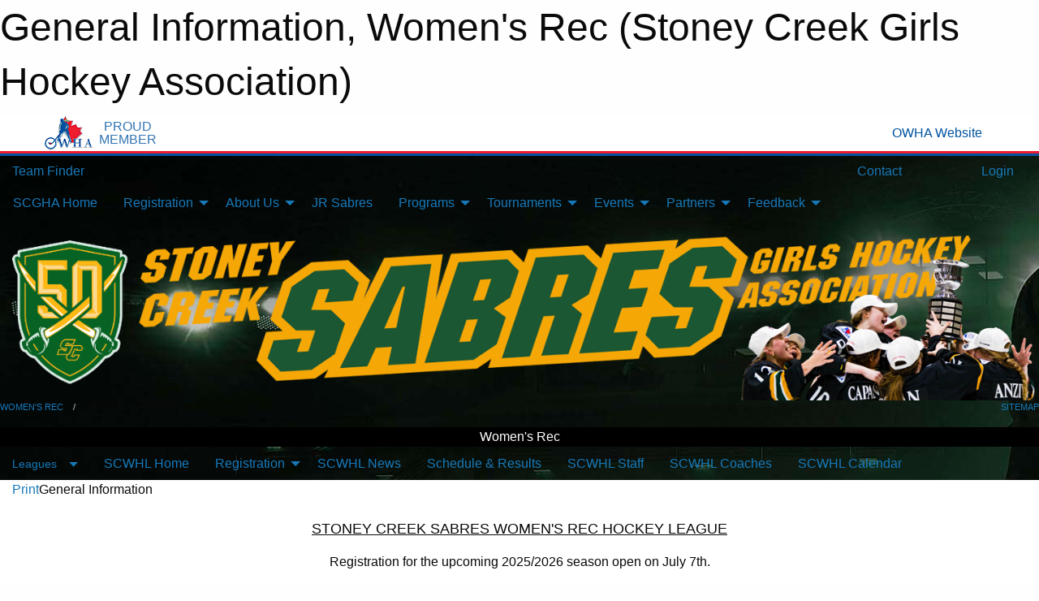

--- FILE ---
content_type: text/html; charset=utf-8
request_url: https://scgha.com/Categories/1083/Pages/2361/General_Information/
body_size: 8862
content:


<!DOCTYPE html>

<html class="no-js" lang="en">
<head><meta charset="utf-8" /><meta http-equiv="x-ua-compatible" content="ie=edge" /><meta name="viewport" content="width=device-width, initial-scale=1.0" /><link rel="preconnect" href="https://cdnjs.cloudflare.com" /><link rel="dns-prefetch" href="https://cdnjs.cloudflare.com" /><link rel="preconnect" href="https://fonts.gstatic.com" /><link rel="dns-prefetch" href="https://fonts.gstatic.com" /><title>
	Women's Rec > General Information (Stoney Creek Girls Hockey Association)
</title><link rel="stylesheet" href="https://fonts.googleapis.com/css2?family=Oswald&amp;family=Roboto&amp;family=Passion+One:wght@700&amp;display=swap" />

    <!-- Compressed CSS -->
    <link rel="stylesheet" href="https://cdnjs.cloudflare.com/ajax/libs/foundation/6.7.5/css/foundation.min.css" /><link rel="stylesheet" href="https://cdnjs.cloudflare.com/ajax/libs/motion-ui/2.0.3/motion-ui.css" />

    <!--load all styles -->
    
  <meta name="keywords" content="Sportsheadz,Sports,Website,Minor,Premium,Scheduling" /><meta name="description" content="scgha.com powered by MBSportsWeb" />


<style type="text/css" media="print">
    #omha_banner {
        display: none;
    }

    
          .foo {background-color: rgba(255,255,255,1.0); color: #00539F; font-size: 1.5rem}

</style>

<style type="text/css">
 body { --D-color-rgb-primary: 255,182,31; --D-color-rgb-primary-contrast: 0,0,0; --D-color-rgb-secondary: 26,87,50; --D-color-rgb-link: 255,182,31; --D-color-rgb-link-hover: 26,87,50; --D-color-rgb-content-link: 255,182,31; --D-color-rgb-content-link-hover: 26,87,50 }  body { --D-fonts-main: 'Roboto', sans-serif }  body { --D-fonts-headings: 'Oswald', sans-serif }  body { --D-fonts-bold: 'Passion One', cursive }  body { --D-wrapper-max-width: 1200px } @media screen and (min-width: 64em) {  .sitecontainer { background-attachment: fixed; background-image: url('/domains/scgha.com/Cover-image-SC-Sabres_V11.jpg'); background-position: center top; background-repeat: no-repeat } }  .sitecontainer { background-color: rgba(0,0,0,1.0); }  .sitecontainer main .wrapper { background-color: rgba(255,255,255,1); }  .bottom-drawer .content { background-color: rgba(255,255,255,1); } #wid23 .org { display:none } #wid23  { background-color: rgba(0,0,0,1.0); color: #fff } #wid23 .row-masthead .site span { color: #fff } .cMain_ctl14-row-menu.row-menu.org-menu, .cMain_ctl14-row-menu.row-menu.org-menu .row-menu-reveal { --color-bg-rgb-row: 3,77,24; --color-text-rgb-row: 255,255,255; --opacity-bg-row: 1.0; } .cMain_ctl24-row-breadcrumb.row-breadcrumb { --color-bg-rgb-row: 3,77,24; --color-text-rgb-row: 255,255,255; --opacity-bg-row: 1.0; } .cMain_ctl29-row-masthead .row-masthead { --color-rgb-site-text: 0,0,0; --color-rgb-site-bg: 255,255,255; --opacity-bg-site-text: ; } .cMain_ctl39-outer .scores-container { --color-rgb-bg-row: 255,255,255; } .cMain_ctl77-row-footer.row-footer { --color-bg-rgb-row: 3,79,15; --color-text-rgb-row: 255,255,255; --opacity-bg-row: 1.0; } .cMain_ctl77-row-footer.row-footer { --color-bg-rgb-sh: var(--D-color-rgb-sportsheadz-black); --color-text-rgb-sh: var(--D-color-rgb-sportsheadz-yellow); }
</style>
<link href="/Domains/scgha.com/favicon.ico" rel="shortcut icon" /><link href="/assets/responsive/css/public.min.css?v=2025.07.27" type="text/css" rel="stylesheet" media="screen" /><link href="/Utils/Styles.aspx?ParentType=Category&amp;ParentID=1083&amp;Mode=Responsive&amp;Version=2026.01.12.19.40.55" type="text/css" rel="stylesheet" media="screen" /><script>var clicky_site_ids = clicky_site_ids || []; clicky_site_ids.push(101325149); var clicky_custom = {};</script>
<script async src="//static.getclicky.com/js"></script>
<script async src="//static.getclicky.com/inc/javascript/video/youtube.js"></script>
</head>
<body>
    
    
  <h1 class="hidden">General Information, Women's Rec (Stoney Creek Girls Hockey Association)</h1>

    <form method="post" action="/Categories/1083/Pages/2361/General_Information/" id="frmMain">
<div class="aspNetHidden">
<input type="hidden" name="tlrk_ssm_TSSM" id="tlrk_ssm_TSSM" value="" />
<input type="hidden" name="tlrk_sm_TSM" id="tlrk_sm_TSM" value="" />
<input type="hidden" name="__EVENTTARGET" id="__EVENTTARGET" value="" />
<input type="hidden" name="__EVENTARGUMENT" id="__EVENTARGUMENT" value="" />
<input type="hidden" name="__VIEWSTATE" id="__VIEWSTATE" value="EMm7i6Z+14ZwqrUX7C6nyBRXoK8nR0CNYN6WiYZvl2x7CkSa2OIUxgql2sUj+yu/Uxws64HL9WD11RmJOl1pplL/hz39iclHxaWZ1wBn07AwhXjacA6N28tS3JQUlWk5W/sb3/9GKKGMnCBeAXV5FoF7MZabarMfthJ3DfS3LyxvEREMqmJ7pVNFtI56Bv2SIHWvIU0o+SEOJGTnefPhAa9V3UXIVnw6PvF4KtMhDGlRV1Oxx13ZDRMpeSHQ0MTpgtwkb6grBoscVXAa1BWmH/nLbSZfDweRVehOzOtII/gj9M34jJXr05P6QGAzqP3Bsqp5VOOX7eZKuKzn597Vcj/oaNnMy3cQ6eOPMNKLgcq3mkoJb+JmYvjqnDSkWuQujasA8TKAR90F5U4PT4gJd3YCqjUNkTJI1q00rRcyEDhlag2LLXxwoMuf4A7zE7Ks78wK3+BNCEP6NtXSeEFQlHETFNahpZI+SjG9/g+OT2+g3AUc5uG/JVDwSF7XmuMYem5Nmjp+azGlzw1Dx+jPyQ==" />
</div>

<script type="text/javascript">
//<![CDATA[
var theForm = document.forms['frmMain'];
if (!theForm) {
    theForm = document.frmMain;
}
function __doPostBack(eventTarget, eventArgument) {
    if (!theForm.onsubmit || (theForm.onsubmit() != false)) {
        theForm.__EVENTTARGET.value = eventTarget;
        theForm.__EVENTARGUMENT.value = eventArgument;
        theForm.submit();
    }
}
//]]>
</script>


<script src="/WebResource.axd?d=pynGkmcFUV13He1Qd6_TZP34kPD6k3E9j0B3ISvqlo0o3OPMGpeYvc1Q-IFfnAfqfTdL6z_cWH8wBIgqLc9ouw2&amp;t=638901397900000000" type="text/javascript"></script>


<script src="https://ajax.aspnetcdn.com/ajax/4.5.2/1/MicrosoftAjax.js" type="text/javascript"></script>
<script src="https://ajax.aspnetcdn.com/ajax/4.5.2/1/MicrosoftAjaxWebForms.js" type="text/javascript"></script>
<script src="/assets/core/js/web/web.min.js?v=2025.07.27" type="text/javascript"></script>
<script src="https://d2i2wahzwrm1n5.cloudfront.net/ajaxz/2025.2.609/Common/Core.js" type="text/javascript"></script>
<script src="https://d2i2wahzwrm1n5.cloudfront.net/ajaxz/2025.2.609/Ajax/Ajax.js" type="text/javascript"></script>
<div class="aspNetHidden">

	<input type="hidden" name="__VIEWSTATEGENERATOR" id="__VIEWSTATEGENERATOR" value="CA0B0334" />
	<input type="hidden" name="__EVENTVALIDATION" id="__EVENTVALIDATION" value="Nnt7puWLHHZInPTe/5H/Vu/pObLhoQLISGjSb3s+9KnmdelYGeOoXOab5orWAo6qxMixEUFm8S4msFgdnSpJPCH7+g5WETkyAKJ7LX+8gU/xCwYFZoKMO8/0m0Dc6Ktx" />
</div>
        <script type="text/javascript">
//<![CDATA[
Sys.WebForms.PageRequestManager._initialize('ctl00$tlrk_sm', 'frmMain', ['tctl00$tlrk_ramSU','tlrk_ramSU'], [], [], 90, 'ctl00');
//]]>
</script>

        <!-- 2025.2.609.462 --><div id="tlrk_ramSU">
	<span id="tlrk_ram" style="display:none;"></span>
</div>
        


<div id="owha_banner" style="background-color: #fff;">
    <div class="grid-container">
        <div class="grid-x align-middle">
            <div class="cell shrink text-right">
                <img src="//mbswcdn.com/img/networks/owha/topbar-logo.png" alt="OWHA logo" style="max-height: 44px;">
            </div>
            <div class="cell shrink font-heading text-center" style="color: #00539F; opacity: .8; line-height:1; text-transform:uppercase; padding-left: .5em;">
                <div>PROUD</div>
                <div>MEMBER</div>
            </div>
            <div class="cell auto">
            </div>
            <div class="cell shrink">
                <a href="https://www.owha.on.ca/" target="_blank" title="Ontario Women's Hockey Association">
                    <div class="grid-x grid-padding-x align-middle">
                        <div class="cell auto text-right font-heading" style="color: #00539F;">
                            <i class="fa fa-external-link-alt"></i> OWHA Website
                        </div>
                    </div>
                </a>
            </div>
        </div>
    </div>
    <div style="background: rgba(237,27,45,1.0); height: 3px;"></div>
    <div style="background: #00539F; height: 3px;"></div>
</div>



        
  <div class="sitecontainer"><div id="row4" class="row-outer  not-editable"><div class="row-inner"><div id="wid5"><div class="outer-top-bar"><div class="wrapper row-top-bar"><div class="grid-x grid-padding-x align-middle"><div class="cell shrink show-for-small-only"><div class="cell small-6" data-responsive-toggle="top_bar_links" data-hide-for="medium"><button title="Toggle Top Bar Links" class="menu-icon" type="button" data-toggle></button></div></div><div class="cell shrink"><a href="/Seasons/Current/">Team Finder</a></div><div class="cell shrink"><div class="grid-x grid-margin-x"><div class="cell auto"><a href="https://www.facebook.com/SCGHA/" target="_blank" rel="noopener"><i class="fab fa-facebook" title="Facebook"></i></a></div><div class="cell auto"><a href="https://twitter.com/SCSabres" target="_blank" rel="noopener"><i class="fab fa-x-twitter" title="Twitter"></i></a></div><div class="cell auto"><a href="https://www.instagram.com/stoneycreekgirlshockey/" target="_blank" rel="noopener"><i class="fab fa-instagram" title="Instagram"></i></a></div></div></div><div class="cell auto show-for-medium"><ul class="menu align-right"><li><a href="/Contact/"><i class="fas fa-address-book" title="Contacts"></i>&nbsp;Contact</a></li><li><a href="/Search/"><i class="fas fa-search" title="Search"></i><span class="hide-for-medium">&nbsp;Search</span></a></li></ul></div><div class="cell auto medium-shrink text-right"><ul class="dropdown menu align-right" data-dropdown-menu><li><a href="/Account/Login/?ReturnUrl=%2fCategories%2f1083%2fPages%2f2361%2fGeneral_Information%2f" rel="nofollow"><i class="fas fa-sign-in-alt"></i>&nbsp;Login</a></li></ul></div></div><div id="top_bar_links" class="hide-for-medium" style="display:none;"><ul class="vertical menu"><li><a href="/Contact/"><i class="fas fa-address-book" title="Contacts"></i>&nbsp;Contact</a></li><li><a href="/Search/"><i class="fas fa-search" title="Search"></i><span class="hide-for-medium">&nbsp;Search</span></a></li></ul></div></div></div>
</div></div></div><header id="header" class="hide-for-print"><div id="row6" class="row-outer  not-editable"><div class="row-inner wrapper"><div id="wid7">
</div></div></div><div id="row10" class="row-outer  not-editable"><div class="row-inner wrapper"><div id="wid11">
        <div class="cMain_ctl14-row-menu row-menu org-menu">
            
            <div class="grid-x align-middle">
                
                <nav class="cell auto">
                    <div class="title-bar" data-responsive-toggle="cMain_ctl14_menu" data-hide-for="large">
                        <div class="title-bar-left">
                            
                            <ul class="horizontal menu">
                                
                                <li><a href="/">SCGHA Home</a></li>
                                
                                <li><a href="/Seasons/Current/">Team Finder</a></li>
                                
                            </ul>
                            
                        </div>
                        <div class="title-bar-right">
                            <div class="title-bar-title" data-toggle="cMain_ctl14_menu">Organization Menu&nbsp;<i class="fas fa-bars"></i></div>
                        </div>
                    </div>
                    <ul id="cMain_ctl14_menu" style="display: none;" class="vertical large-horizontal menu " data-responsive-menu="drilldown large-dropdown" data-back-button='<li class="js-drilldown-back"><a class="sh-menu-back"></a></li>'>
                        <li class="hover-nonfunction"><a href="/">SCGHA Home</a></li><li class="hover-nonfunction"><a>Registration</a><ul class="menu vertical nested"><li class="hover-nonfunction"><a href="/Pages/1010/Registration_Information/">Registration Information</a></li><li class="hover-nonfunction"><a href="/Pages/2686/Refund_Policy/">Refund Policy</a></li><li class="hover-nonfunction"><a href="/Pages/2741/Sabres_Future_Leaders/">Sabres Future Leaders</a></li></ul></li><li class="hover-nonfunction"><a>About Us</a><ul class="menu vertical nested"><li class="hover-nonfunction"><a href="https://scgha.com/Coaches/?Season=1821">2026-27 Coaches</a></li><li class="hover-nonfunction"><a href="/Coaches/6637/">Current Coaches</a></li><li class="hover-nonfunction"><a href="/Pages/1002/Mission_and_Vision/">Mission &amp; Vision</a></li><li class="hover-nonfunction"><a href="/Staff/1005/">Executives &amp; Staff</a></li><li class="hover-nonfunction"><a href="/Libraries/2886/Policies_and_Procedures/">Policies</a></li><li class="hover-nonfunction"><a href="/Pages/3115/Open_Positions/">Open Positions</a></li><li class="hover-nonfunction"><a href="/Pages/1876/Accomplishments/">Accomplishments</a></li><li class="hover-nonfunction"><a>Esso Cup 2023</a><ul class="menu vertical nested"><li class="hover-nonfunction"><a href="/Pages/6377/Esso_Cup_2023_Story/">Esso Cup 2023 Story</a></li><li class="hover-nonfunction"><a href="/Teams/1261/">U18 AA Esso Cup team</a></li></ul></li><li class="hover-nonfunction"><a href="https://scgha.com/Seasons">Past Seasons</a></li><li class="hover-nonfunction"><a href="/Pages/1111/Health_and_Safety/">Health &amp; Safety</a></li></ul></li><li class="hover-nonfunction"><a href="/Teams/1723/">JR Sabres</a></li><li class="hover-nonfunction"><a>Programs</a><ul class="menu vertical nested"><li class="hover-nonfunction"><a href="/Pages/1477/NHL_NHLPA_First_Shift/">NHL/NHLPA First Shift</a></li><li class="hover-nonfunction"><a href="/Pages/1478/Fundamentals_Program/">Fundamentals Program</a></li><li class="hover-nonfunction"><a href="/Categories/1049/">House League</a></li><li class="hover-nonfunction"><a href="/Categories/1041/">Rep</a></li><li class="hover-nonfunction"><a href="/Categories/1054/">High Performance</a></li><li class="hover-nonfunction"><a href="/Teams/1723/">SC Junior Sabres</a></li><li class="hover-nonfunction"><a href="/Categories/1083/">Women&#39;s Rec</a></li><li class="hover-nonfunction"><a href="/Pages/5241/Future_Leaders/">Future Leaders</a></li></ul></li><li class="hover-nonfunction"><a>Tournaments</a><ul class="menu vertical nested"><li class="hover-nonfunction"><a href="/Tournaments/1775/University_Showcase/">University Showcase</a></li><li class="hover-nonfunction"><a href="/Tournaments/1786/U18AA_Showcase/">U18 AA Showcase</a></li><li class="hover-nonfunction"><a href="/Tournaments/1764/U15AA_Showcase/">U15 AA Showcase</a></li><li class="hover-nonfunction"><a href="/Tournaments/1731/Sweetheart_Tournament/">Sweetheart Tournament</a></li></ul></li><li class="hover-nonfunction"><a>Events</a><ul class="menu vertical nested"><li class="hover-nonfunction"><a href="/Teams/1399/">Community Outreach</a></li></ul></li><li class="hover-nonfunction"><a>Partners</a><ul class="menu vertical nested"><li class="hover-nonfunction"><a href="https://www.backspinstores.com/teams/stoney-creek-sabres/" target="_blank" rel="noopener"><i class="fa fa-external-link-alt"></i>Merchandise</a></li><li class="hover-nonfunction"><a href="/Pages/6683/Tydan_Blades/">Tydan Blades</a></li></ul></li><li class="hover-nonfunction"><a>Feedback</a><ul class="menu vertical nested"><li class="hover-nonfunction"><a href="/Forms/1324/Feedback_-_Your_Thoughts/"><i class="fab fa-wpforms"></i>Your Thoughts</a></li></ul></li>
                    </ul>
                </nav>
            </div>
            
        </div>
        </div></div></div><div id="row8" class="row-outer  not-editable"><div class="row-inner wrapper"><div id="wid9"><div class="cMain_ctl19-row-masthead row-masthead"><div class="grid-x align-middle text-center"><div class="cell small-12"><img class="contained-image" src="/domains/scgha.com/Masthead50th_V3.png" alt="Banner Image" /></div></div></div>
</div></div></div><div id="row12" class="row-outer  not-editable"><div class="row-inner wrapper"><div id="wid13">
<div class="cMain_ctl24-row-breadcrumb row-breadcrumb">
    <div class="grid-x"><div class="cell auto"><nav aria-label="You are here:" role="navigation"><ul class="breadcrumbs"><li><a href="/Categories/1083/" title="Women's Rec Home Page">Women's Rec</a></li><li>General Information</li></ul></nav></div><div class="cell shrink"><ul class="breadcrumbs"><li><a href="/Sitemap/" title="Go to the sitemap page for this website"><i class="fas fa-sitemap"></i><span class="show-for-large">&nbsp;Sitemap</span></a></li></ul></div></div>
</div>
</div></div></div><div id="row22" class="row-outer  not-editable"><div class="row-inner wrapper"><div id="wid23"><div class="cMain_ctl29-row-masthead row-masthead"><div class="grid-x align-middle text-center"><div class="cell small-12 font-boxy"><div class="org"><span></span></div><div class="site"><span>Women's Rec</span></div></div></div></div>
</div></div></div><div id="row14" class="row-outer  not-editable"><div class="row-inner wrapper"><div id="wid15">
<div class="cMain_ctl34-row-menu row-menu">
    <div class="grid-x align-middle">
        
        <div class="cell shrink show-for-large">
            <button class="dropdown button clear" style="margin: 0;" type="button" data-toggle="cMain_ctl34_leagues_dropdown">Leagues</button>
        </div>
        
        <nav class="cell auto">
            <div class="title-bar" data-responsive-toggle="cMain_ctl34_menu" data-hide-for="large">
                <div class="title-bar-left flex-child-shrink">
                    <div class="grid-x align-middle">
                        
                        <div class="cell shrink">
                            <button class="dropdown button clear" style="margin: 0;" type="button" data-open="cMain_ctl34_leagues_modal">Leagues</button>
                        </div>
                        
                    </div>
                </div>
                <div class="title-bar-right flex-child-grow">
                    <div class="grid-x align-middle">
                        <div class="cell auto"></div>
                        
                        <div class="cell shrink">
                            <button class="button clear" style="margin: 0;" type="button" onclick="javascript:set_cookie('MBSW_Favourites', '1083', 90); location.reload();" title="Add to My Favourites"><i class="far fa-star"></i></button>
                        </div>
                        
                        <div class="cell shrink">
                            <div class="title-bar-title" data-toggle="cMain_ctl34_menu">Women&#39;s Rec Menu&nbsp;<i class="fas fa-bars"></i></div>
                        </div>
                    </div>
                </div>
            </div>
            <ul id="cMain_ctl34_menu" style="display: none;" class="vertical large-horizontal menu " data-responsive-menu="drilldown large-dropdown" data-back-button='<li class="js-drilldown-back"><a class="sh-menu-back"></a></li>'>
                <li><a href="/Categories/1083/">SCWHL Home</a></li><li><a>Registration</a><ul class="menu vertical nested"><li><a href="/Categories/1083/Pages/2361/General_Information/">General Information</a></li><li><a href="/Categories/1083/Pages/4385/Refund_Policy/">Refund Policy</a></li></ul></li><li><a href="/Categories/1083/Articles/">SCWHL News</a></li><li><a href="/Categories/1083/Schedule/">Schedule & Results</a></li><li><a href="/Categories/1083/Staff/1483/">SCWHL Staff</a></li><li><a href="/Categories/1083/Coaches/1484/">SCWHL Coaches</a></li><li><a href="/Categories/1083/Calendar/">SCWHL Calendar</a></li>
            </ul>
        </nav>
        
        <div class="cell shrink show-for-large">
            <button class="button clear" style="margin: 0;" type="button" onclick="javascript:set_cookie('MBSW_Favourites', '1083', 90); location.reload();" title="Add to My Favourites"><i class="far fa-star"></i></button>
        </div>
        
    </div>
    
    <div class="dropdown-pane" id="cMain_ctl34_leagues_dropdown" data-dropdown data-close-on-click="true" style="width: 400px;">
        <div class="grid-x grid-padding-x grid-padding-y">
            <div class="cell">
                
                <div class="grid-x text-center small-up-2 site-list" style="margin-bottom: 2em;">
                    
                    <div class="cell"><a href="/Leagues/1688/">Sabres Women&#39;s Masters</a></div>
                    
                </div>
                
            </div>
        </div>
    </div>
    <div class="large reveal cMain_ctl34-row-menu-reveal row-menu-reveal" id="cMain_ctl34_leagues_modal" data-reveal>
        <div class="grid-x grid-padding-x grid-padding-y">
            <div class="cell medium-7">
                
                <h5 class="h5">League Websites</h5>
                <hr />
                <div class="grid-x text-center small-up-2 site-list" style="margin-bottom: 2em;">
                    
                    <div class="cell"><a href="/Leagues/1688/">Sabres Women&#39;s Masters</a></div>
                    
                </div>
                
            </div>
        </div>
        <button class="close-button" data-close aria-label="Close modal" type="button">
            <span aria-hidden="true">&times;</span>
        </button>
    </div>
    
</div>
</div></div></div><div id="row24" class="row-outer  not-editable"><div class="row-inner wrapper"><div id="wid25"></div></div></div></header><main id="main"><div class="wrapper"><div id="row26" class="row-outer"><div class="row-inner"><div id="wid27"></div></div></div><div id="row30" class="row-outer"><div class="row-inner"><div id="wid31"></div></div></div><div id="row1" class="row-outer"><div class="row-inner"><div class="grid-x grid-padding-x"><div id="row1col2" class="cell small-12 medium-12 large-12 "><div id="wid3">
<div class="cMain_ctl58-outer widget">
    <div class="mod"><div class="clipper"><div class="modTitle"><a class="print noPrint" onclick="javascript:window.print();"><span>Print</span></a><span>General Information</span></div></div><div class="modBody"><div class="content-block" style="min-height:400px;"><h2 style="text-align: center;"><span style="text-decoration: underline; font-size: 18px;">STONEY CREEK SABRES WOMEN'S REC HOCKEY LEAGUE</span></h2>
<p style="text-align: center;">Registration for the upcoming 2025/2026 season open on July 7th.<br>
<br>
The main league runs out of the Mohawk Quad Pad @&nbsp;<span style="background-color: rgb(255, 255, 255); color: rgb(34, 34, 34);">710 Mountain Brow Blvd, Hamilton, ON L8T 5A9<br>
Monday evenings starting at 6:15pm and the last game at 10:15pm.<br>
<br>
In addition there is a Friday night league running out of Lawfield Arena @&nbsp;<span style="background-color: rgb(255, 255, 255); color: rgb(31, 31, 31);">150 Folkestone Ave, Hamilton, ON L8V 4R6<br>
Friday evenings is 4 teams only and plays at 7pm and 8pm.<br>
Please Note: Friday nights are NOT Masters.&nbsp; It is mixed skills on all teams.</span></span><br>
<br>
Player registration fees are $510 (incl HST).<br>
&nbsp;Goalies are $275 (incl HST).<br>
<br>
Players that join Monday and Friday pay discounted fees of $885 (incl HST)<br>
Goalies that join Monday and Friday pay $475 (incl HST)<br>
<br>
Registration requires a $60 non-refundable deposit.<br>
<br>
We look forward to seeing you on the ice!<br>
Click the link below to register now.<br>
<br>
<br>
<span style="background-color: rgb(255, 192, 0); font-size: 24px;"><a href="/Categories/1083/Forms/3556/Registration_2025_2026/">Register Now</a></span><br>
<br>
</p></div></div></div>
</div>
</div></div></div></div></div><div id="row16" class="row-outer  not-editable"><div class="row-inner wrapper"><div id="wid17"></div></div></div><div id="row28" class="row-outer"><div class="row-inner"><div id="wid29"></div></div></div></div></main><footer id="footer" class="hide-for-print"><div id="row18" class="row-outer  not-editable"><div class="row-inner wrapper"><div id="wid19">
    <div class="cMain_ctl77-row-footer row-footer">
        <div class="grid-x"><div class="cell medium-6"><div class="sportsheadz"><div class="grid-x"><div class="cell small-6 text-center sh-logo"><a href="/Categories/1083/App/" rel="noopener" title="More information about the Sportsheadz App"><img src="https://mbswcdn.com/img/sportsheadz/go-mobile.png" alt="Sportsheadz Go Mobile!" /></a></div><div class="cell small-6"><h3>Get Mobile!</h3><p>Download our mobile app to stay up to date on all the latest scores, stats, and schedules</p><div class="app-store-links"><div class="cell"><a href="/Categories/1083/App/" rel="noopener" title="More information about the Sportsheadz App"><img src="https://mbswcdn.com/img/sportsheadz/appstorebadge-300x102.png" alt="Apple App Store" /></a></div><div class="cell"><a href="/Categories/1083/App/" rel="noopener" title="More information about the Sportsheadz App"><img src="https://mbswcdn.com/img/sportsheadz/google-play-badge-1-300x92.png" alt="Google Play Store" /></a></div></div></div></div></div></div><div class="cell medium-6"><div class="contact"><h3>Contact Us</h3><span style="font-family: Tahoma;"><span style="font-size: 20px;"><br />
Stoney Creek Girls Hockey Association</span><br />
<br />
<span style="font-size: 14px;">610 South Service Rd<br />
Stoney Creek, Ontario<br />
L8E 2W1<br />
<br />
<a href="/cdn-cgi/l/email-protection#6801060e07281b0b0f0009460b0705"><span style="text-decoration: underline; color: #ffc000;"><span class="__cf_email__" data-cfemail="50393e363f1023333738317e333f3d">[email&#160;protected]</span></span></a><br />
<br />
Phone: (289) 965-8221<br />
</span></span></div></div></div><div class="grid-x grid-padding-x grid-padding-y align-middle text-center"><div class="cell small-12"><div class="org"><span></span></div><div class="site"><span>Women's Rec</span></div></div></div>
    </div>
</div></div></div><div id="row20" class="row-outer  not-editable"><div class="row-inner wrapper"><div id="wid21">

<div class="cMain_ctl82-outer">
    <div class="row-footer-terms">
        <div class="grid-x grid-padding-x grid-padding-y">
            <div class="cell">
                <ul class="menu align-center">
                    <li><a href="https://mail.mbsportsweb.ca/" rel="nofollow">Webmail</a></li>
                    
                    <li><a href="/Privacy-Policy/">Privacy Policy</a></li>
                    <li><a href="/Terms-Of-Use/">Terms of Use</a></li>
                    <li><a href="/Help/">Website Help</a></li>
                    <li><a href="/Sitemap/">Sitemap</a></li>
                    <li><a href="/Contact/">Contact</a></li>
                    <li><a href="/Subscribe/">Subscribe</a></li>
                </ul>
            </div>
        </div>
    </div>
</div>
</div></div></div></footer></div>
  
  
  

        
        
        <input type="hidden" name="ctl00$hfCmd" id="hfCmd" />
        <script data-cfasync="false" src="/cdn-cgi/scripts/5c5dd728/cloudflare-static/email-decode.min.js"></script><script type="text/javascript">
            //<![CDATA[
            function get_HFID() { return "hfCmd"; }
            function toggleBio(eLink, eBio) { if (document.getElementById(eBio).style.display == 'none') { document.getElementById(eLink).innerHTML = 'Hide Bio'; document.getElementById(eBio).style.display = 'block'; } else { document.getElementById(eLink).innerHTML = 'Show Bio'; document.getElementById(eBio).style.display = 'none'; } }
            function get_WinHeight() { var h = (typeof window.innerHeight != 'undefined' ? window.innerHeight : document.body.offsetHeight); return h; }
            function get_WinWidth() { var w = (typeof window.innerWidth != 'undefined' ? window.innerWidth : document.body.offsetWidth); return w; }
            function StopPropagation(e) { e.cancelBubble = true; if (e.stopPropagation) { e.stopPropagation(); } }
            function set_cmd(n) { var t = $get(get_HFID()); t.value = n, __doPostBack(get_HFID(), "") }
            function set_cookie(n, t, i) { var r = new Date; r.setDate(r.getDate() + i), document.cookie = n + "=" + escape(t) + ";expires=" + r.toUTCString() + ";path=/;SameSite=Strict"; }
            function get_cookie(n) { var t, i; if (document.cookie.length > 0) { t = document.cookie.indexOf(n + "="); if (t != -1) return t = t + n.length + 1, i = document.cookie.indexOf(";", t), i == -1 && (i = document.cookie.length), unescape(document.cookie.substring(t, i)) } return "" }
            function Track(goal_name) { if (typeof (clicky) != "undefined") { clicky.goal(goal_name); } }
                //]]>
        </script>
    

<script type="text/javascript">
//<![CDATA[
window.__TsmHiddenField = $get('tlrk_sm_TSM');Sys.Application.add_init(function() {
    $create(Telerik.Web.UI.RadAjaxManager, {"_updatePanels":"","ajaxSettings":[],"clientEvents":{OnRequestStart:"",OnResponseEnd:""},"defaultLoadingPanelID":"","enableAJAX":true,"enableHistory":false,"links":[],"styles":[],"uniqueID":"ctl00$tlrk_ram","updatePanelsRenderMode":0}, null, null, $get("tlrk_ram"));
});
//]]>
</script>
</form>

    <script src="https://cdnjs.cloudflare.com/ajax/libs/jquery/3.6.0/jquery.min.js"></script>
    <script src="https://cdnjs.cloudflare.com/ajax/libs/what-input/5.2.12/what-input.min.js"></script>
    <!-- Compressed JavaScript -->
    <script src="https://cdnjs.cloudflare.com/ajax/libs/foundation/6.7.5/js/foundation.min.js"></script>
    <!-- Slick Carousel Compressed JavaScript -->
    <script src="/assets/responsive/js/slick.min.js?v=2025.07.27"></script>

    <script>
        $(document).foundation();

        $(".sh-menu-back").each(function () {
            var backTxt = $(this).parent().closest(".is-drilldown-submenu-parent").find("> a").text();
            $(this).text(backTxt);
        });

        $(".hover-nonfunction").on("mouseenter", function () { $(this).addClass("hover"); });
        $(".hover-nonfunction").on("mouseleave", function () { $(this).removeClass("hover"); });
        $(".hover-function").on("mouseenter touchstart", function () { $(this).addClass("hover"); setTimeout(function () { $(".hover-function.hover .hover-function-links").css("pointer-events", "auto"); }, 100); });
        $(".hover-function").on("mouseleave touchmove", function () { $(".hover-function.hover .hover-function-links").css("pointer-events", "none"); $(this).removeClass("hover"); });

        function filteritems(containerid, item_css, css_to_show) {
            if (css_to_show == "") {
                $("#" + containerid + " ." + item_css).fadeIn();
            } else {
                $("#" + containerid + " ." + item_css).hide();
                $("#" + containerid + " ." + item_css + "." + css_to_show).fadeIn();
            }
        }

    </script>

    

    <script type="text/javascript">
 var alt_title = $("h1.hidden").html(); if(alt_title != "") { clicky_custom.title = alt_title; }
</script>


    

<script defer src="https://static.cloudflareinsights.com/beacon.min.js/vcd15cbe7772f49c399c6a5babf22c1241717689176015" integrity="sha512-ZpsOmlRQV6y907TI0dKBHq9Md29nnaEIPlkf84rnaERnq6zvWvPUqr2ft8M1aS28oN72PdrCzSjY4U6VaAw1EQ==" data-cf-beacon='{"version":"2024.11.0","token":"e70a379283ef43cba4a53f90fbba3747","r":1,"server_timing":{"name":{"cfCacheStatus":true,"cfEdge":true,"cfExtPri":true,"cfL4":true,"cfOrigin":true,"cfSpeedBrain":true},"location_startswith":null}}' crossorigin="anonymous"></script>
</body>
</html>
